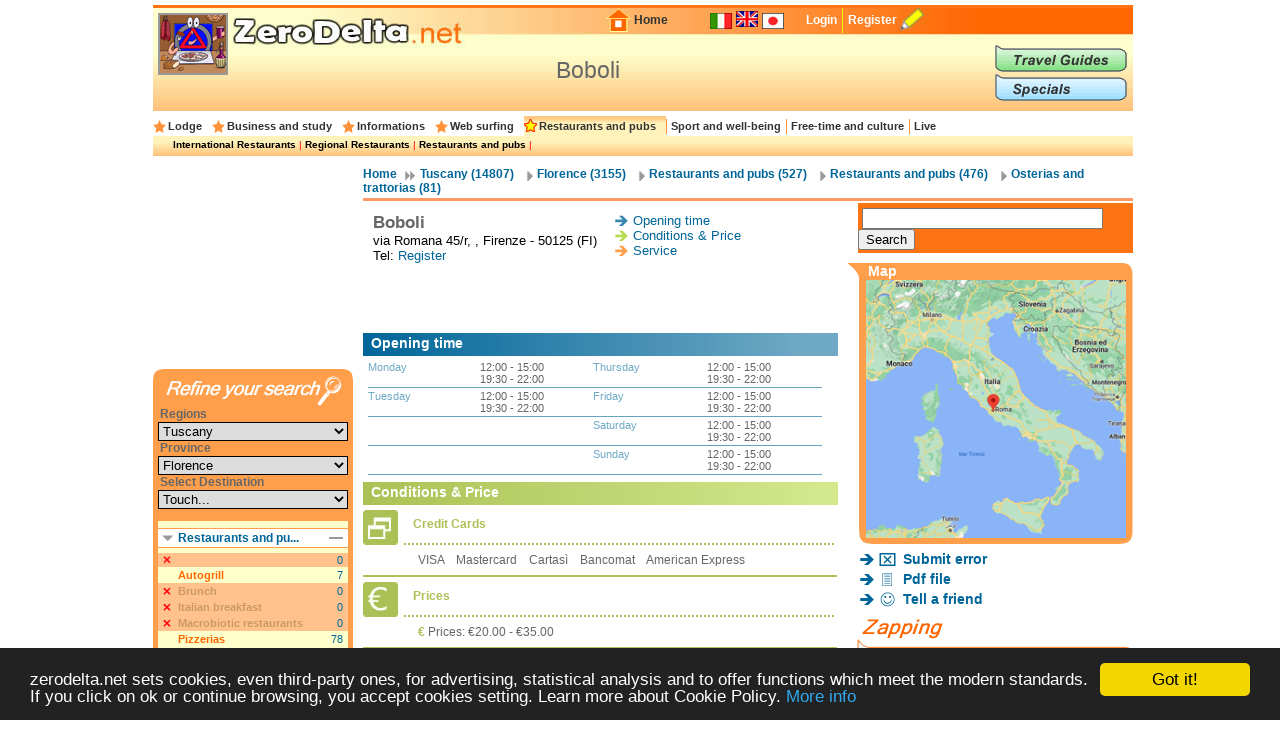

--- FILE ---
content_type: text/html; charset=UTF-8
request_url: https://en.zerodelta.net/taverns_and_restaurants/boboli_firenze.php
body_size: 9099
content:
<!DOCTYPE HTML PUBLIC "-//W3C//DTD HTML 4.01 Transitional//EN" "http://www.w3.org/TR/html4/loose.dtd">
<html>
<head>
<meta http-equiv="Content-Type" content="text/html; charset=utf-8">
<title>Osterias and trattorias Boboli, Firenze (Florence)</title>
<meta name="description" content="Osterias and trattorias Boboli, Firenze (Florence) - ZeroDelta.net: Your Travel Guide to Italy">
<link href="/templates/css/head.css" rel="stylesheet" type="text/css">
<link href="
			/templates/css/corpo_cc.css" rel="stylesheet" type="text/css">
<link href="
			/templates/css/colonna_sx_cc.css" rel="stylesheet" type="text/css">
<link href="
			/templates/css/colonna_dx_cc.css" rel="stylesheet" type="text/css">
<link href="
			/templates/css/foot.css" rel="stylesheet" type="text/css">
<link href="
			/templates/js/thickbox/thickbox.css" rel="stylesheet" type="text/css">
<link href="
			/templates/js/fancybox/jquery.fancybox-1.3.4.css
			" rel="stylesheet" type="text/css">
<script language="javascript" type="text/javascript" src="/templates/js/functions-general.js"></script>
<script language="javascript" type="text/javascript" src="
		 /templates/js/thickbox/thickbox_jquery.js"></script>
<script language="javascript" type="text/javascript" src="
		 /templates/js/thickbox/thickbox.js"></script>
<script language="javascript" type="text/javascript" src="
		 /templates/js/fancybox/jquery.js"></script>
<script language="javascript" type="text/javascript" src="
		 /templates/js/fancybox/jquery.mousewheel-3.0.4.pack.js"></script>
<script language="javascript" type="text/javascript" src="
		 /templates/js/fancybox/jquery.fancybox-1.3.4.pack.js"></script>
<script language="javascript" type="text/javascript" src="
		 /templates/js/fancybox/fancybox-stili.js
		 "></script>
<script type="text/javascript">
    window.cookieconsent_options = {"message":"zerodelta.net sets cookies, even third-party ones, for advertising, statistical analysis and to offer functions which meet the modern standards. If you click on ok or continue browsing, you accept cookies setting. Learn more about Cookie Policy.","link":"http://en.zerodelta.net/pg/privacy.php#cookie","theme":"dark-bottom"};
</script>

<script type="text/javascript" src="/templates/js/cookieconsent.min.js"></script>
<script data-ad-client="ca-pub-3898096169260214" async src="https://pagead2.googlesyndication.com/pagead/js/adsbygoogle.js"></script>      
</head>

<body>
<div align="center">
<div id="container">
  <div id="head">
  	<img src="/templates/images/deltakun/ristoranti_regionali.gif" class="h_deltakun" alt="Deltakun">
  	<form action="/search_result.php" name="form_head" id="form_head" class="form_head" method="get">
  	<table cellpadding="0" cellspacing="0" border="0" align="right"><tr>
    <td><a href="/"><img src="/templates/images/h_home.gif" vspace="0" hspace="2" width="27" height="24" alt="Home" border="0"></a></td>
  	<td class="h_td_home"><a href="/">Home</a></td>
    <td></td>
  	<td class="h_td_forum"></td>
  	<td class="h_td_flag">
    	    	<a href="http://www.zerodelta.net/osterie_e_trattorie/boboli_firenze.php">
		        <img src="/templates/images/flag_it.jpg" alt="Italian
" border="0">
		</a>    </td>
  	<td class="h_td_flag"><img src="/templates/images/flag_en.jpg" alt="English" border="0" style="margin-bottom:4px;"></td>
  	<td class="h_td_flag">
    	    	<a href="http://ja.zerodelta.net/オステリア・トラットリア/boboli_firenze.php">
		        <img src="/templates/images/flag_jp.jpg" alt="Japanese" border="0">
		</a>    </td>
  	<td class="h_td_login" valign="middle">
    	    		<a href="#" onclick="hide_block('head_titlereg_on'),display_block('head_titlereg_off')">Login</a>
    	    </td>
  	<td class="h_td_registrati" valign="middle">
    	        	<a href="http://www.zerodelta.net/sys/registrazione.php?l=en">Register</a>
    	        </td>
    <td><a href="#"><img src="/templates/images/null.gif" vspace="0" hspace="5" width="23" height="22" alt="Register" border="0"></a></td>
  	<td class="h_td_cerca_text"></td>
  	<td class="h_td_cerca"></td>
	</tr></table>
	</form>
  	<table cellpadding="0" cellspacing="0" border="0" align="right" class="table_button_head">
      <tr><td rowspan="3">
      		<div id="head_titlereg_on"><h1>Boboli</h1></div>
      		<div id="head_titlereg_off">
  				<form action="http://www.zerodelta.net/profile.php?l=en" name="form_head_log" id="form_head_log" class="form_head" method="post">
  				<table cellpadding="0" cellspacing="0" border="0" align="right" class="table_fumetto_reg">
 				  <tr>
                    <td class="table_fumetto_reg_td1" align="right">Username</td>
                    <td class="table_fumetto_reg_td2" align="left"><input type="text" value="" name="username" class="input_reg"></td>
                    <td class="table_fumetto_reg_td3" align="left" colspan="2"><a href="http://www.zerodelta.net/profile.php?l=en">Forgot your Password?</a></td>
                  	<td rowspan="2" width="130"></td>
                  </tr>	
 				  <tr>
                    <td class="table_fumetto_reg_td1" align="right">Password</td>
                    <td class="table_fumetto_reg_td2" align="left"><input type="password" value="" name="password" class="input_reg"></td>
                    <td align="left" class="table_fumetto_reg_td4">
                    <img src="/templates/images/login2.gif" onMouseOver="this.src='/templates/images/login_o2.gif'" onMouseOut="this.src='/templates/images/login2.gif'" onClick="document.form_head_log.submit()" alt="Login" vspace="0" hspace="10" height="20" name="submit_login" border="0">
                    </td>
                    <td align="left" class="table_fumetto_reg_td5"><a href="#" onclick="hide_block('head_titlereg_off'),display_block('head_titlereg_on')">Close</a></td>
                  </tr>	
                </table>
                  <input name="redirect" type="hidden" value="@e@taverns_and_restaurants/boboli_firenze.php">
                  <input name="log" type="hidden" value="1">
                  <input type="hidden" name="login" value="Login">
				</form>
            </div>
      	  </td>
          <td colspan="3" valign="bottom">
               <a href="/travel-guides/"><img src="/templates/images/head_sub1.gif" alt="Travel Guides" border="0" onMouseOver="this.src='/templates/images/head_sub1o.gif'" onMouseOut="this.src='/templates/images/head_sub1.gif'"></a>
          </td>
      </tr>
      <tr><td colspan="3" valign="top">
               <a href="/specials/"><img src="/templates/images/head_sub2.gif" alt="Specials" border="0" onMouseOver="this.src='/templates/images/head_sub2o.gif'" onMouseOut="this.src='/templates/images/head_sub2.gif'"></a>
		  </td></tr>
    </table>
  </div>
  <div id="head_menu">
  	<table cellpadding="0" cellspacing="0" border="0" align="center"><tr>
	      <td class="star_cat">
      <a href="/firenze-lodging-and-hotels.php"
       onMouseOver="hide_block('head_cat104'),hide_block('head_cat2'),hide_block('head_cat3'),hide_block('head_cat9'),hide_block('head_cat6'),hide_block('head_cat7'),hide_block('head_cat15'),hide_block('head_cat5'),display_block('head_cat104')">Lodge</a></td>
	      <td class="star_cat">
      <a href="/firenze-studying.php"
       onMouseOver="hide_block('head_cat104'),hide_block('head_cat2'),hide_block('head_cat3'),hide_block('head_cat9'),hide_block('head_cat6'),hide_block('head_cat7'),hide_block('head_cat15'),hide_block('head_cat5'),display_block('head_cat2')">Business and study</a></td>
	      <td class="star_cat">
      <a href="/firenze-working-in-italy.php"
       onMouseOver="hide_block('head_cat104'),hide_block('head_cat2'),hide_block('head_cat3'),hide_block('head_cat9'),hide_block('head_cat6'),hide_block('head_cat7'),hide_block('head_cat15'),hide_block('head_cat5'),display_block('head_cat3')">Informations</a></td>
	      <td class="star_cat">
      <a href="/firenze-web-surfing.php"
       onMouseOver="hide_block('head_cat104'),hide_block('head_cat2'),hide_block('head_cat3'),hide_block('head_cat9'),hide_block('head_cat6'),hide_block('head_cat7'),hide_block('head_cat15'),hide_block('head_cat5'),display_block('head_cat9')">Web surfing</a></td>
	      <td class="star_cat" style="background-image:url(/templates/images/bg_head_preend_star.gif)">
      <a href="/firenze-eat-and-drink.php"
       onMouseOver="hide_block('head_cat104'),hide_block('head_cat2'),hide_block('head_cat3'),hide_block('head_cat9'),hide_block('head_cat6'),hide_block('head_cat7'),hide_block('head_cat15'),hide_block('head_cat5'),display_block('head_cat6')">Restaurants and pubs</a></td>
	      <td class="star_cat2">
      <a href="/firenze-well-being.php"
       onMouseOver="hide_block('head_cat104'),hide_block('head_cat2'),hide_block('head_cat3'),hide_block('head_cat9'),hide_block('head_cat6'),hide_block('head_cat7'),hide_block('head_cat15'),hide_block('head_cat5'),display_block('head_cat7')">Sport and well-being</a></td>
	      <td class="star_cat2">
      <a href="/firenze-entertainments.php"
       onMouseOver="hide_block('head_cat104'),hide_block('head_cat2'),hide_block('head_cat3'),hide_block('head_cat9'),hide_block('head_cat6'),hide_block('head_cat7'),hide_block('head_cat15'),hide_block('head_cat5'),display_block('head_cat15')">Free-time and culture</a></td>
	      <td class="star_cat2">
      <a href="/firenze-living-in-italy.php"
       onMouseOver="hide_block('head_cat104'),hide_block('head_cat2'),hide_block('head_cat3'),hide_block('head_cat9'),hide_block('head_cat6'),hide_block('head_cat7'),hide_block('head_cat15'),hide_block('head_cat5'),display_block('head_cat5')">Live</a></td>
	    </tr></table>
  </div>
  <div id="head_end">
  <div id="head_cat104" style="display:none">    		  <a href="/firenze-agriturismo.php">Agritourism</a> | 
	    		  <a href="/firenze-bed-and-breakfast.php">Bed and Breakfast</a> | 
	    		  <a href="/firenze-campings.php">Campings</a> | 
	    		  <a href="/firenze-touristic_villages.php">Holiday Villages</a> | 
	    		  <a href="/firenze-hotels.php">Hotels</a> | 
	    		  <a href="/firenze-landlord.php">Landlords</a> | 
	    		  <a href="/firenze-refuges.php">Mountain huts</a> | 
	    		  <a href="/firenze-residence.php">Residences</a> | 
	    		  <a href="/firenze-holiday_houses.php">Tourist Houses</a> | 
	    		  <a href="/firenze-youth_hostel.php">Youth hostels</a> | 
	</div><div id="head_cat2" style="display:none">    		  <a href="/firenze-instruments_and_contact.php">Business</a> | 
	    		  <a href="/firenze-books.php">To Study</a> | 
	</div><div id="head_cat3" style="display:none">    		  <a href="/firenze-work_communications.php">Communications</a> | 
	    		  <a href="/firenze-work_formalities.php">Formalities</a> | 
	    		  <a href="/firenze-informations.php">Informations</a> | 
	    		  <a href="/firenze-live_transports.php">Transports</a> | 
	</div><div id="head_cat9" style="display:none">    		  <a href="/firenze-websurfing-cities.php">Communes</a> | 
	    		  <a href="/firenze-institutions.php">Institutions</a> | 
	    		  <a href="/firenze-web_news.php">Web - news</a> | 
	</div><div id="head_cat6">    		  <a href="/firenze-international-cousine.php">International Restaurants</a> | 
	    		  <a href="/firenze-regional-cookery.php">Regional Restaurants</a> | 
	    		  <a href="/firenze-eating_out.php">Restaurants and pubs</a> | 
	</div><div id="head_cat7" style="display:none">    		  <a href="/firenze-sport.php">Sport</a> | 
	    		  <a href="/firenze-health_and_well_being.php">Well-being</a> | 
	</div><div id="head_cat15" style="display:none">    		  <a href="/firenze-adults.php">Adult</a> | 
	    		  <a href="/firenze-art_and_theatre.php">Art</a> | 
	    		  <a href="/firenze-places.php">Fun and Nature</a> | 
	    		  <a href="/firenze-shopping.php">Shopping</a> | 
	</div><div id="head_cat5" style="display:none">    		  <a href="/firenze-emergencies.php">Emergencies</a> | 
	    		  <a href="/firenze-offices.php">Foreign Embassies</a> | 
	    		  <a href="/firenze-eating_at_home.php">Italian food</a> | 
	    		  <a href="/firenze-schools.php">Schools</a> | 
	</div>  </div><div id="corpo_primario">
  <div id="corpo_secondario">
    <div id="bread">
		  <a href="/">Home</a>
     
              <a href="/toscana.php" class="bread1">
			  Tuscany
              (14807)</a>
             
     		  <a href="/firenze.php" class="bread2">
			  Florence
     		  (3155)</a>
             
     		<a href="/firenze-eat-and-drink.php" class="bread2">
			Restaurants and pubs
     		(527)</a>
           
     		<a href="/firenze-eating_out.php" class="bread2">
     		Restaurants and pubs
     		(476)</a>
           
       		<a href="/firenze-taverns_and_restaurants.php" class="bread2">
			Osterias and trattorias
	   		(81)</a>
            </div>
    <div class="separatore2"></div>
        <div id="corpo_testo">
	  
<table cellpadding="0" cellspacing="0" class="scheda_sog_testa">
<tr>
  <td class="scheda_sog_nome">Boboli    </td>
  <td rowspan="3" valign="top"><table cellpadding="0" cellspacing="0" border="0">

      <tr><td><img src="/templates/images/row6.gif" hspace="5" alt="Opening time"></td><td><a href="#orari">Opening time</a>
	</td></tr>
	    <tr><td><img src="/templates/images/row7.gif" hspace="5" alt="Conditions & Price"></td><td><a href="#condizione-prezzi">Conditions & Price</a></td></tr>
    <tr><td><img src="/templates/images/row8.gif" hspace="5" alt="Service"></td><td><a href="#servizi">Service</a></td></tr>
    </table>
  </td>
</tr>
<tr><td class="scheda_sog_info" width="50%">
via 
		  		Romana 
				45/r, , Firenze - 50125 (FI)			                                        </td></tr>
<tr><td> Tel:
						<a href="http://en.zerodelta.net/sys/registrazione.php">Register</a></td></tr>
</table>

<div class="google468x60">
<script async src="https://pagead2.googlesyndication.com/pagead/js/adsbygoogle.js"></script>
<!-- 468x60 bianco -->
<ins class="adsbygoogle"
     style="display:inline-block;width:468px;height:60px"
     data-ad-client="ca-pub-3898096169260214"
     data-ad-slot="4518190686"></ins>
<script>
     (adsbygoogle = window.adsbygoogle || []).push({});
</script></div>


  <div class="scheda_sog_titolo_b"><a name="periodi"></a>Opening time</div>
  <table cellpadding="0" cellspacing="0" border="0" width="95%"><tr><td width="50%" valign="top" align="right">
  <table cellpadding='0' cellspacing='0' border='0' width='98%'><tr>
		  		<td width='25%' valign='top' class='scheda_periodo_tit'>Monday</td>
		  		<td width='25%' valign='top' class='scheda_periodo_txt'>12:00 - 15:00<br>19:30 - 22:00&nbsp;</td>
				</tr><tr><td colspan='2'><div class='separatore_blu'></div></td></tr><tr>
		  		<td width='25%' valign='top' class='scheda_periodo_tit'>Tuesday</td>
		  		<td width='25%' valign='top' class='scheda_periodo_txt'>12:00 - 15:00<br>19:30 - 22:00&nbsp;</td>
				</tr><tr><td colspan='2'><div class='separatore_blu'></div></td></tr><tr><td colspan='2' class='scheda_periodo_txt'>&nbsp;<br>&nbsp;</td></tr><tr><td colspan='2'><div class='separatore_blu'></div></td></tr><tr><td colspan='2' class='scheda_periodo_txt'>&nbsp;<br>&nbsp;</td></tr><tr><td colspan='2'><div class='separatore_blu'></div></td></tr></table>  </td><td width="50%">      
  <table cellpadding='0' cellspacing='0' border='0' width='100%'><tr>
		  		<td width='25%' valign='top' class='scheda_periodo_tit'>Thursday</td>
		  		<td width='25%' valign='top' class='scheda_periodo_txt'>12:00 - 15:00<br>19:30 - 22:00&nbsp;</td>
				</tr><tr><td colspan='2'><div class='separatore_blu'></div></td></tr><tr>
		  		<td width='25%' valign='top' class='scheda_periodo_tit'>Friday</td>
		  		<td width='25%' valign='top' class='scheda_periodo_txt'>12:00 - 15:00<br>19:30 - 22:00&nbsp;</td>
				</tr><tr><td colspan='2'><div class='separatore_blu'></div></td></tr><tr>
		  		<td width='25%' valign='top' class='scheda_periodo_tit'>Saturday</td>
		  		<td width='25%' valign='top' class='scheda_periodo_txt'>12:00 - 15:00<br>19:30 - 22:00&nbsp;</td>
				</tr><tr><td colspan='2'><div class='separatore_blu'></div></td></tr><tr>
		  		<td width='25%' valign='top' class='scheda_periodo_tit'>Sunday</td>
		  		<td width='25%' valign='top' class='scheda_periodo_txt'>12:00 - 15:00<br>19:30 - 22:00&nbsp;</td>
				</tr><tr><td colspan='2'><div class='separatore_blu'></div></td></tr></table>  </td></tr></table>



<div class="scheda_sog_titolo_v"><a name="condizione-prezzi"></a>Conditions & Price</div>

  <table cellpadding="0" cellspacing="0" border="0" width="98%" class="scheda_v">
  <tr><td><img src="/templates/images/scheico_carte.jpg" style="float:left" alt="Credit Cards">
  			<div class="scheda_v_tit">Credit Cards  			<div class="scheda_v_sepdott"></div></div>
            </td></tr>
  <tr><td><div class="scheda_v_txt">
			<table cellpadding="0" cellspacing="0" border="0" width="100%">
              <tr>
                <td>VISA&nbsp;&nbsp;&nbsp;                Mastercard&nbsp;&nbsp;&nbsp;                                Cartasì&nbsp;&nbsp;&nbsp;                                Bancomat&nbsp;&nbsp;&nbsp;                American Express&nbsp;&nbsp;&nbsp;</td>
			  </tr>	
            </table>
  </div></td></tr>
  </table>


  <table cellpadding="0" cellspacing="0" border="0" width="98%" class="scheda_v">
  <tr><td><img src="/templates/images/scheico_prezzi.jpg" style="float:left" alt="Prices">
  			<div class="scheda_v_tit">Prices  			<div class="scheda_v_sepdott"></div></div>
            </td></tr>
  <tr><td><div class="scheda_v_txt">
  	<font class='euro'>€</font> Prices: €20.00 - €35.00<br>  </div></td></tr>
  </table>

<div class="scheda_sog_titolo_a"><a name="servizi"></a>Service</div>
  <table cellpadding="0" cellspacing="0" border="0" width="98%" class="scheda_a">
  <tr><td><img src="/templates/images/scheico_ambiente.jpg" style="float:left" alt="Environment">
  			<div class="scheda_a_tit">Environment  			<div class="scheda_a_sepdott"></div></div>
            </td></tr>
  <tr><td><div class="scheda_a_txt">
									Air conditioner&nbsp;&nbsp;&nbsp;&nbsp;																											  </div></td></tr>
  </table>

  <table cellpadding="0" cellspacing="0" border="0" width="98%" class="scheda_a">
  <tr><td><img src="/templates/images/scheico_ristorazione.jpg" style="float:left" alt="Restaurants & Cafe">
  			<div class="scheda_a_tit">Restaurants & Cafe  			<div class="scheda_a_sepdott"></div></div>
            </td></tr>
  <tr><td><div class="scheda_a_txt">
						<strong>Local dish?</strong>&nbsp;&nbsp;&nbsp;&nbsp;			<strong>Wines</strong>&nbsp;&nbsp;&nbsp;&nbsp;									  </div></td></tr>
  </table>

  <table cellpadding="0" cellspacing="0" border="0" width="98%" class="scheda_a">
  <tr><td><img src="/templates/images/scheico_disabili.jpg" style="float:left" alt="For disabled people">
  			<div class="scheda_a_tit">For disabled people  			<div class="scheda_a_sepdott"></div></div>
            </td></tr>
  <tr><td><div class="scheda_a_txt">
			<strong>accessible</strong>
  </div></td></tr>
  </table>




<div align="center">
</div>
<table align="left" cellpadding="0" cellspacing="0">
<tr><td><img src="/templates/images/row18.gif" hspace="5" alt="Go back
"></td><td class="torna_ind_sog"><a href="/firenze-taverns_and_restaurants.php"><font>Osterias and trattorias Florence</font></a></td></tr></table><br>


  <div class="scheda_sog_titolo_a">Nearby ... </div>
<div class="separatore1"></div>


<table cellpadding="0" cellspacing="0" class="lista_soggetti">
<tr>
  <td class="lista_soggetti_nome"><a href="/taverns_and_restaurants/osteria-n-1_firenze.php"><strong>Numero 1</strong></a>
  	    
  <td rowspan="2" align="right" nowrap="nowrap">
    </td>
</tr>
<tr><td class="lista_soggetti_indirizzo">via del Moro 
													   	18/20, Firenze (FI)</td></tr>
</table>
<div class="separatore1"></div>
<div align="center">
	
<script async src="https://pagead2.googlesyndication.com/pagead/js/adsbygoogle.js"></script>
<!-- 336x280 def -->
<ins class="adsbygoogle"
     style="display:inline-block;width:336px;height:280px"
     data-ad-client="ca-pub-3898096169260214"
     data-ad-slot="2611769887"></ins>
<script>
     (adsbygoogle = window.adsbygoogle || []).push({});
</script>
</div>
<div class="separatore1"></div>

<table cellpadding="0" cellspacing="0" class="lista_soggetti">
<tr>
  <td class="lista_soggetti_nome"><a href="/taverns_and_restaurants/ostaria-dei-cento-poveri_firenze.php"><strong>Ostaria dei Cento Poveri</strong></a>
  	    
  <td rowspan="2" align="right" nowrap="nowrap">
    </td>
</tr>
<tr><td class="lista_soggetti_indirizzo">via Palazzuolo 
													   	31/r, Firenze (FI)</td></tr>
</table>
<div class="separatore1"></div>


<table cellpadding="0" cellspacing="0" class="lista_soggetti">
<tr>
  <td class="lista_soggetti_nome"><a href="/taverns_and_restaurants/palle-doro_firenze.php"><strong>Palle d'Oro</strong></a>
  	    
  <td rowspan="2" align="right" nowrap="nowrap">
    </td>
</tr>
<tr><td class="lista_soggetti_indirizzo">via Sant'Antonino 
													   	43/45/r, Firenze (FI)</td></tr>
</table>
<div class="separatore1"></div>


<table cellpadding="0" cellspacing="0" class="lista_soggetti">
<tr>
  <td class="lista_soggetti_nome"><a href="/taverns_and_restaurants/pallottino_firenze.php"><strong>Pallottino</strong></a>
  	    
  <td rowspan="2" align="right" nowrap="nowrap">
    </td>
</tr>
<tr><td class="lista_soggetti_indirizzo">Via Isola delle Stinche 
													   	1/r, Firenze (FI)</td></tr>
</table>
<div class="separatore1"></div>


<table cellpadding="0" cellspacing="0" class="lista_soggetti">
<tr>
  <td class="lista_soggetti_nome"><a href="/taverns_and_restaurants/portaromana_firenze.php"><strong>Portaromana</strong></a>
  	    
  <td rowspan="2" align="right" nowrap="nowrap">
    </td>
</tr>
<tr><td class="lista_soggetti_indirizzo">via Senese 
													   	23/r, Firenze (FI)</td></tr>
</table>
<div class="separatore1"></div>
	
    
    
    </div>  	
    <div id="colonna_dx">
        <div class="box_dxh_bordo_testa"></div>
        <div class="box_dx_search_google" style="padding-bottom:3px;">
        
        <form action="https://en.zerodelta.net/search_result_g.php" id="cse-search-box">
          <div>
            <input type="hidden" name="cx" value="partner-pub-6478658995217206:6098930970" />
            <input type="hidden" name="cof" value="FORID:10" />
            <input type="hidden" name="ie" value="UTF-8" />
            &nbsp;<input type="text" name="q" size="28" />
            <input type="submit" name="sa" value="Search" />
          </div>
        </form>
        
        <script type="text/javascript" src="http://www.google.it/coop/cse/brand?form=cse-search-box&amp;lang=en"></script>
        </div>
	  <div class="box_dx_separa_mappa"></div>
<div class="box_dx_mappa">
  <h2>Map</h2>
  
    
  
  <div id="visual_map">
  <a rel="nofollow" href="/sys/mappa_google3.php?id=20283&amp;tab=ristoranti&amp;keepThis=true&amp;TB_iframe=true&amp;height=400&amp;width=600" class="thickbox" title="Map">
      <img src="/immagini/maps-gg.png" width="260" height="258" alt="Map"> 
      </a>
      
      
      
      
      
    </div>
</div>
<div class="box_dx_bottonisoggetto">
<ul>
    <li><img src="/templates/images/sog_errori.gif" alt="Submit error">
  		<h3><a rel="nofollow" href="/sys/segnalazione-errori.php?sog=20283&amp;voc=127&amp;pag=/taverns_and_restaurants/boboli_firenze.php&amp;keepThis=true&amp;TB_iframe=true&amp;height=400&amp;width=600" class="thickbox" title="Submit error Boboli">Submit error</a></h3><div class="clear_float"></div></li>
  <li><img src="/templates/images/sog_pdf.gif" alt="Pdf file"><h3><a rel="nofollow" href="/ristoranti-pdf.php?id_sog=20283" target="_blank">Pdf file</a></h3><div class="clear_float"></div></li>
  <li><img src="/templates/images/sog_amico.gif" alt="Tell a friend ">
  		<h3><a rel="nofollow" href="/sys/segnalazione-amico.php?pag=/taverns_and_restaurants/boboli_firenze.php&amp;keepThis=true&amp;TB_iframe=true&amp;height=400&amp;width=600" class="thickbox" title="Tell a friend  Boboli">Tell a friend </a></h3><div class="clear_float"></div></li>
</ul>
</div>
<div id="box_dx_zapping_title"><img src="/templates/images/zapping.gif" alt="Zapping" /></div>
  <div class="box_dx_zapping_spe_up">
  	<div class="box_dx_text_contenitore">
 		<img src="http://www.zerodelta.net/immagini_nodb/60_x_60/1723037337.jpg" alt="Edvard Munch The Scream 1895" class="img60x60" width="60" height="60">
    <font class="box_dx_title1"><a href="/specials/munch-the-scream-within/">Munch: The Scream Within</a></font><br>
    <font class="box_dx_text1">One of the year’s most eagerly awaited exhibitions to open its doors on 14 September 2024: Edvard Munch is back in Milan with a major retrospective after a 40-year absence.</font>
	</div>
  </div>
  <div class="box_dx_zapping_spe_dw"></div>
  <div class="box_dx_zapping_spe_up">
  	<div class="box_dx_text_contenitore">
 		<img src="http://www.zerodelta.net/immagini_nodb/60_x_60/Paseig.jpg" alt="Porto della Maremma" class="img60x60" width="60" height="60">
    <font class="box_dx_title1"><a href="/specials/si-inaugura-il-porto-della-maremma/">It is inaugurated the Port of the Maremma</a></font><br>
    <font class="box_dx_text1">Two days at the sign of the nautical, of the sport, of the fashion, of the culture and of the photo. These are the principal ingredients that characterize the inauguration of the Port of the Maremma in program for saturday 21 and sunday 22 of may at Marina of Grosseto.</font>
	</div>
  </div>
  <div class="box_dx_zapping_spe_dw"></div>
  <div class="box_dx_zapping_gui_up">
  	<div class="box_dx_text_contenitore">
 		<img src="http://www.zerodelta.net/immagini_nodb/60_x_60/firenze009.jpg" alt="Palazzo Vecchio - Le immagini sono di proprietà dell\'Agenzia per il turismo di Firenze" class="img60x60" width="60" height="60">
    <font class="box_dx_title1"><a href="/travel-guides/guida-alla-citta-di-firenze/">Florence Travel Guide</a></font><br>
    <font class="box_dx_text1">"Cradle" of the Renaissance, today Florence is stage obliged fot the touriest that come in Italy from every part of the world to admire artistics masterpieces and to immerse themselves in a sole atmosphere. Nicknamed from Dante "noble town", it's considered one of the most attractive italian town.</font>
	</div>
  </div>
  <div class="box_dx_zapping_gui_dw"></div>
  <div class="box_dx_zapping_gui_up">
  	<div class="box_dx_text_contenitore">
 		<img src="http://www.zerodelta.net/immagini_nodb/60_x_60/Porto5.jpg" alt="Porto della Maremma" class="img60x60" width="60" height="60">
    <font class="box_dx_title1"><a href="/travel-guides/maremma-grosseto-castiglione-scansano/">Maremma: Grosseto, Scansano and Castiglione</a></font><br>
    <font class="box_dx_text1">Scansano, Grosseto, Castiglione della Pescaia: a fresco of hills, planted fields, towns and citadels, sea and beaches, becoming a glowing mosaic embellished by timeless architecture.</font>
	</div>
  </div>
  <div class="box_dx_zapping_gui_dw"></div>
	
		</div>  	
  </div>
  <div id="colonna_sx">
	  	  <script async src="https://pagead2.googlesyndication.com/pagead/js/adsbygoogle.js"></script>
<!-- 200x200 -->
<ins class="adsbygoogle"
     style="display:inline-block;width:200px;height:200px"
     data-ad-client="ca-pub-3898096169260214"
     data-ad-slot="4880923561"></ins>
<script>
     (adsbygoogle = window.adsbygoogle || []).push({});
</script><div class="box_sx_chiudi2"></div><form action="?" method="post" name="form_cerca_alloggio" id="form_cerca_alloggio">
<input type="hidden" value="" name="mem_sel_cerca_alloggio" id="mem_sel_cerca_alloggio" />
<div id="box_sx_cerca_up">&nbsp;</div>
<div id="box_sx_cerca_md">
    <h3>Regions</h3>
    <select name="Regioni" id="Regioni" onChange="MM_jumpMenu('parent',this,0)" class="box_sx_ricercaalloggio_select">
	<option value="/eat-and-drink-taverns_and_restaurants.php">All</option>
	            <option value="/abruzzo-taverns_and_restaurants.php" >Abruzzo</option>
                <option value="/valle_aosta-taverns_and_restaurants.php" >Aosta Valley</option>
                <option value="/puglia-taverns_and_restaurants.php" >Apulia</option>
                <option value="/basilicata-taverns_and_restaurants.php" >Basilicata</option>
                <option value="/calabria-taverns_and_restaurants.php" >Calabria</option>
                <option value="/campania-taverns_and_restaurants.php" >Campania</option>
                <option value="/emilia_romagna-taverns_and_restaurants.php" >Emilia Romagna</option>
                <option value="/friuli-taverns_and_restaurants.php" >Friuli Venezia Giulia</option>
                <option value="/lazio-taverns_and_restaurants.php" >Latium</option>
                <option value="/liguria-taverns_and_restaurants.php" >Liguria</option>
                <option value="/lombardia-taverns_and_restaurants.php" >Lombardy</option>
                <option value="/marche-taverns_and_restaurants.php" >Marche</option>
                <option value="/molise-taverns_and_restaurants.php" >Molise</option>
                <option value="/piemonte-taverns_and_restaurants.php" >Piedmont</option>
                <option value="/sardegna-taverns_and_restaurants.php" >Sardinia</option>
                <option value="/sicilia-taverns_and_restaurants.php" >Sicily</option>
                <option value="/trentino-taverns_and_restaurants.php" >Trentino-South Tyrol</option>
                <option value="/toscana-taverns_and_restaurants.php" selected="selected">Tuscany</option>
                <option value="/umbria-taverns_and_restaurants.php" >Umbria</option>
                <option value="/veneto-taverns_and_restaurants.php" >Veneto</option>
       
  </select>
  <h3>Province</h3>
    <select name="Province" id="Province" onChange="MM_jumpMenu('parent',this,0)" class="box_sx_ricercaalloggio_select">
	<option value="/toscana-eat-and-drink.php">All</option>
	            <option value="/arezzo-taverns_and_restaurants.php" >Arezzo</option>
                <option value="/firenze-taverns_and_restaurants.php" selected="selected">Florence</option>
                <option value="/grosseto-taverns_and_restaurants.php" >Grosseto</option>
                <option value="/livorno-taverns_and_restaurants.php" >Livorno</option>
                <option value="/lucca-taverns_and_restaurants.php" >Lucca</option>
                <option value="/massa_carrara-taverns_and_restaurants.php" >Massa Carrara</option>
                <option value="/pisa-taverns_and_restaurants.php" >Pisa</option>
                <option value="/pistoia-taverns_and_restaurants.php" >Pistoia</option>
                <option value="/prato-taverns_and_restaurants.php" >Prato</option>
                <option value="/siena-taverns_and_restaurants.php" >Siena</option>
       
  </select>

  <h3>Select Destination</h3>
  <select name="" class="box_sx_ricercaalloggio_select" onchange="lancia_ricerca_alloggio('?',this[this.selectedIndex].value)">
	            <option value="">Touch...</option>
		              <option value="comune=Bagno a Ripoli|">Bagno a Ripoli</option>
		              <option value="comune=Barberino Val d'Elsa|">Barberino Val d'Elsa</option>
		              <option value="comune=Empoli|">Empoli</option>
		              <option value="comune=Firenze|">Firenze</option>
		              <option value="comune=Greve in Chianti|">Greve in Chianti</option>
		              <option value="comune=Montaione|">Montaione</option>
		              <option value="comune=Montefiridolfi|">Montefiridolfi</option>
		              <option value="comune=Tavernelle Val di Pesa|">Tavernelle Val di Pesa</option>
		    </select>
  <div id="box_sx_cerca_md2">
        
    <div class="box_sx_ra_on" id="box_sx_ratipoalloggioon">
     <h3>Restaurants and pu...</h3>
     <a name="ratipoalloggio" href="#ratipoalloggio" onclick="hide_block('box_sx_ratipoalloggioon'),hide_block('box_sx_ratipoalloggiocontenuto'),display_block('box_sx_ratipoalloggiocontenuto_off'),display_block('box_sx_ratipoalloggiooff')">
 		<img src="/templates/images/meno2.gif" alt="Close" class="titolo_on_img2">
     </a>
    </div>
    <div class="box_sx_ra_off" id="box_sx_ratipoalloggiooff">
     <h3>Restaurants and pubs</h3>
     <a name="ratipoalloggio" href="#ratipoalloggio" onclick="hide_block('box_sx_ratipoalloggiooff'),hide_block('box_sx_ratipoalloggiocontenuto_off'),display_block('box_sx_ratipoalloggiocontenuto'),display_block('box_sx_ratipoalloggioon')">
 		<img src="/templates/images/piu2.gif" alt="Close" class="titolo_on_img2">
     </a>
    </div>
    
    <div class="box_sx_ra_contenuto" id="box_sx_ratipoalloggiocontenuto">
          <table cellpadding="0" cellspacing="0" border="0" class="box_sx_ra_table">
            		<tr><td class="box_sx_ra_disabled1" colspan="2"></td><td class="box_sx_ra_disabled2" align="right">0</td></tr>
                  <tr><td width="20"><div id="box_rax242"></div></td>
            	<td class="box_sx_ra_possibile1"><a href="/firenze-autogrill.php" onmouseover="raxsel('242')" onmouseout="raxnsel('242')">Autogrill</a></td>
                <td class="box_sx_ra_possibile2" align="right">7</td>
            </tr>
		        		<tr><td class="box_sx_ra_disabled1" colspan="2">Brunch</td><td class="box_sx_ra_disabled2" align="right">0</td></tr>
            		<tr><td class="box_sx_ra_disabled1" colspan="2">Italian breakfast</td><td class="box_sx_ra_disabled2" align="right">0</td></tr>
            		<tr><td class="box_sx_ra_disabled1" colspan="2">Macrobiotic restaurants</td><td class="box_sx_ra_disabled2" align="right">0</td></tr>
                  <tr><td width="20"><div id="box_rax128"></div></td>
            	<td class="box_sx_ra_possibile1"><a href="/firenze-pizza_shops.php" onmouseover="raxsel('128')" onmouseout="raxnsel('128')">Pizzerias</a></td>
                <td class="box_sx_ra_possibile2" align="right">78</td>
            </tr>
		              <tr><td width="20"><div id="box_rax129"></div></td>
            	<td class="box_sx_ra_possibile1"><a href="/firenze-pubs_beer_houses.php" onmouseover="raxsel('129')" onmouseout="raxnsel('129')">Pubs</a></td>
                <td class="box_sx_ra_possibile2" align="right">37</td>
            </tr>
		              <tr><td width="20"><div id="box_rax23"></div></td>
            	<td class="box_sx_ra_possibile1"><a href="/firenze-restaurants.php" onmouseover="raxsel('23')" onmouseout="raxnsel('23')">Restaurants</a></td>
                <td class="box_sx_ra_possibile2" align="right">238</td>
            </tr>
		              <tr><td width="20" bgcolor="#FF3300"><div id="box_ras127"><img src="/templates/images/x2.gif" alt="sel"></div></td>
            	<td class="box_sx_ra_select1" valign="middle">
                	<a href="/firenze-eating_out.php" onmouseover="rassel('127')" onmouseout="rasnsel('127')">Osterias and trattorias</a></td>
                <td class="box_sx_ra_select2" align="right">Active</td>
            </tr>
		              <tr><td width="20"><div id="box_rax93"></div></td>
            	<td class="box_sx_ra_possibile1"><a href="/firenze-vegeterian_restaurants.php" onmouseover="raxsel('93')" onmouseout="raxnsel('93')">Vegeterian restaurants</a></td>
                <td class="box_sx_ra_possibile2" align="right">5</td>
            </tr>
		              <tr><td width="20"><div id="box_rax92"></div></td>
            	<td class="box_sx_ra_possibile1"><a href="/firenze-wine_bar.php" onmouseover="raxsel('92')" onmouseout="raxnsel('92')">Wine-bar</a></td>
                <td class="box_sx_ra_possibile2" align="right">30</td>
            </tr>
		    
      </table>
        </div>
    <div class="box_sx_ra_contenuto_off" id="box_sx_ratipoalloggiocontenuto_off">
      explanation　of accommodation type...    </div>

	  </div>
</div>
<div id="box_sx_cerca_dw">
<img src="/templates/images/reset_cerca.gif" onMouseOver="this.src='/templates/images/reset_cerca_o.gif'" onMouseOut="this.src='/templates/images/reset_cerca.gif'" onClick="lancia_ricerca_alloggio('/firenze-eating_out.php','')" alt="Reset" hspace="3" name="submit_ricerca" id="submit_ricerca" border="0" class="box_sx_ra_sub">
</div>
</form><div class="box_sx_testa">
 <div class="box_sx_titolo_link_in">&nbsp;</div>
   <div class="box_sx_titolo_on" id="box_sx_linkinterni_on">
     <a href="#" onclick="hide_block('box_sx_linkinterni_on'),hide_block('box_sx_linkinterni_contenuto'),display_block('box_sx_linkinterni_contenuto_off'),display_block('box_sx_linkinterni_off')">
 		<img src="/templates/images/meno.gif" alt="Chiudi" class="titolo_on_img">
     </a>
   </div>
   <div class="box_sx_titolo_off" id="box_sx_linkinterni_off">
     <a href="#" onclick="hide_block('box_sx_linkinterni_off'),hide_block('box_sx_linkinterni_contenuto_off'),display_block('box_sx_linkinterni_contenuto'),display_block('box_sx_linkinterni_on')">
 		<img src="/templates/images/piu.gif" alt="Apri" class="titolo_off_img">
     </a>
   </div>
</div>
<div class="box_sx_contenuto" id="box_sx_linkinterni_contenuto">
<table cellpadding="0" cellspacing="2" border="0" class="t_link_interni">
  <tr><td class="t_link_img"></td><td><a href="http://en.zerodelta.net/firenze-pizza_shops.php">Florence Pizzerias</a></td></tr>
  <tr><td class="t_link_img"></td><td><a href="http://en.zerodelta.net/firenze-restaurants.php">Restaurants in Florence</a></td></tr>
  <tr><td class="t_link_img"></td><td><a href="http://en.zerodelta.net/arezzo-pizza_shops.php">Arezzo Pizzerias</a></td></tr>
  <tr><td class="t_link_img"></td><td><a href="http://en.zerodelta.net/grosseto-pizza_shops.php">Grosseto Pizzerias</a></td></tr>
  <tr><td class="t_link_img"></td><td><a href="http://en.zerodelta.net/livorno-pizza_shops.php">Livorno Pizzerias</a></td></tr>
  <tr><td class="t_link_img"></td><td><a href="http://en.zerodelta.net/lucca-pizza_shops.php">Lucca Pizzerias</a></td></tr>
  <tr><td class="t_link_img"></td><td><a href="http://en.zerodelta.net/massa_carrara-pizza_shops.php">Massa Carrara Pizzerias</a></td></tr>
  <tr><td class="t_link_img"></td><td><a href="http://en.zerodelta.net/pisa-pizza_shops.php">Pisa Pizzerias</a></td></tr>
  <tr><td class="t_link_img"></td><td><a href="http://en.zerodelta.net/pistoia-pizza_shops.php">Pistoia Pizzerias</a></td></tr>
  <tr><td class="t_link_img"></td><td><a href="http://en.zerodelta.net/prato-pizza_shops.php">Prato Pizzerias</a></td></tr>
	
</table>
</div>
<div class="box_sx_contenuto_off2" id="box_sx_linkinterni_contenuto_off">
  </div>
<div class="box_sx_separa"></div>
<div class="box_sx_testa">
 <div class="box_sx_titolo_link_es">&nbsp;</div>
   <div class="box_sx_titolo_on" id="box_sx_linkesterni_on">
     <a href="#" onclick="hide_block('box_sx_linkesterni_on'),hide_block('box_sx_linkesterni_contenuto'),display_block('box_sx_linkesterni_contenuto_off'),display_block('box_sx_linkesterni_off')">
 		<img src="/templates/images/meno.gif" alt="Chiudi" class="titolo_on_img">
     </a>
   </div>
   <div class="box_sx_titolo_off" id="box_sx_linkesterni_off">
     <a href="#" onclick="hide_block('box_sx_linkesterni_off'),hide_block('box_sx_linkesterni_contenuto_off'),display_block('box_sx_linkesterni_contenuto'),display_block('box_sx_linkesterni_on')">
 		<img src="/templates/images/piu.gif" alt="Apri" class="titolo_off_img">
     </a>
   </div>
</div>
<div class="box_sx_contenuto" id="box_sx_linkesterni_contenuto">
<table cellpadding="0" cellspacing="2" border="0" class="t_link_esterni">
  <tr><td class="t_link_img"></td><td><a href="http://www.firenzeturismo.it/en/">APT Florence</a></td></tr>
  <tr><td class="t_link_img"></td><td><a href="http://www.provincia.firenze.it">Province of Florence</a></td></tr>
  <tr><td class="t_link_img"></td><td><a href="http://www.empolicalcio.it">Empoli F.C.</a></td></tr>
  <tr><td class="t_link_img"></td><td><a href="http://www.acffiorentina.it">ACF Fiorentina</a></td></tr>
  <tr><td class="t_link_img"></td><td><a href="http://www.regione.toscana.it">Tuscany Region</a></td></tr>
  <tr><td class="t_link_img"></td><td><a href="http://www.turismo.intoscana.it/">Tourism in Tuscany</a></td></tr>
  <tr><td class="t_link_img"></td><td><a href="http://www.intoscana.it">InToscana</a></td></tr>
  <tr><td class="t_link_img"></td><td><a href="http://www.parco-maremma.it/index.php/en">Parco della Maremma</a></td></tr>
  <tr><td class="t_link_img"></td><td><a href="http://www.apt.arezzo.it/default.asp?var=0&lang=eng">APT Arezzo</a></td></tr>
	
</table>
</div>
<div class="box_sx_contenuto_off2" id="box_sx_linkesterni_contenuto_off">
  </div>
<div class="box_sx_separa"></div>
<div class="box_sx_chiudi"></div>	    </div>
  <div class="clear_float"></div>
</div>
  <div id="foot" align="center">
    <table cellpadding="0" cellspacing="0" border="0" class="table_foot_struttura2"><tr><td>Info</td><td>In depth</td><td>Travel Guides</td><td>Travel Hints</td></tr><tr><td valign="top"><table cellpadding="0" cellspacing="0" border="0" bgcolor="#FFFFFF" width="100%" class="table_foot_link"><tr><td><a href="http://en.zerodelta.net/about-us/">About</td></tr><tr><td><a href="/pg/privacy.php">Privacy</td></tr><tr><td><a href="http://en.zerodelta.net/faq/">F.A.Q.</td></tr><tr><td><a href="http://en.zerodelta.net/contact-us/">Contact us</td></tr><tr><td><a href="http://en.zerodelta.net/submit/">Submit a new POI</td></tr></table></td><td valign="top"><table cellpadding="0" cellspacing="0" border="0" bgcolor="#FFFFFF" width="100%" class="table_foot_link"><tr><td><a href="http://en.zerodelta.net/specials/il-meglio-della-gastronomia-italiana/
">The best of italian gastronomy</td></tr><tr><td><a href="http://en.zerodelta.net/specials/i-musei-ditalia/">Museums of Italy</td></tr><tr><td><a href="http://en.zerodelta.net/specials/agriturismo-in-lombardia/">Agritourism in Lombardy</td></tr><tr><td><a href="http://en.zerodelta.net/specials/pittura-scultura-fotografia-/">Painting, sculpture, photography...</td></tr><tr><td><a href="http://en.zerodelta.net/specials/natura-e-vacanze/">Holidays and nature</td></tr><tr><td><a href="http://en.zerodelta.net/specials/festeggiamo-lestate-nei-parchi/">Celebrate the summer in the parks</td></tr><tr><td><a href="http://en.zerodelta.net/specials/la-riviera-romagnola/">The Emilia Romagna Riviera</td></tr></table></td><td valign="top"><table cellpadding="0" cellspacing="0" border="0" bgcolor="#FFFFFF" width="100%" class="table_foot_link"><tr><td><a href="http://en.zerodelta.net/travel-guides/lake-tourist-district-travel-guide/">Lake's District Guide</td></tr><tr><td><a href="http://en.zerodelta.net/travel-guides/guida-alla-citta-di-fontanellato/">Fontanellato Travel Guide</td></tr><tr><td><a href="http://en.zerodelta.net/travel-guides/guida-alla-citta-di-brescia/">Brescia Travel Guide</td></tr><tr><td><a href="http://en.zerodelta.net/travel-guides/guida-allisola-delba/">Elba: Travel Guide for the island</td></tr><tr><td><a href="http://en.zerodelta.net/travel-guides/guida-alla-citta-di-firenze/">Florence Travel Guide</td></tr><tr><td><a href="http://en.zerodelta.net/travel-guides/guida-alla-citta-di-argenta/">Argenta Travel Guide</td></tr><tr><td><a href="http://en.zerodelta.net/travel-guides/guida-alla-provincia-di-pesaro-urbino/">Pesaro-Urbino Travel Guide</td></tr><tr><td><a href="http://en.zerodelta.net/travel-guides/il-cammino-di-francesco/">The Saint Francis Walk</td></tr><tr><td><a href="http://en.zerodelta.net/travel-guides/bolzano-travel-guide/">Bolzano Travel Guide</td></tr><tr><td><a href="http://en.zerodelta.net/travel-guides/messina-e-dintorni/">Messina and its suburbs</td></tr><tr><td><a href="http://en.zerodelta.net/travel-guides/guida-alla-citta-di-padova/">Padua travel guide</td></tr></table></td><td valign="top"><table cellpadding="0" cellspacing="0" border="0" bgcolor="#FFFFFF" width="100%" class="table_foot_link"><tr><td><a href="http://en.zerodelta.net/entertainments-outlet_and_shop_firm.php">Outlets and factory stores</td></tr><tr><td><a href="http://en.zerodelta.net/entertainments-museums.php">Museums</td></tr><tr><td><a href="http://en.zerodelta.net/entertainments-art_galleries.php">Art galleries</td></tr><tr><td><a href="http://en.zerodelta.net/entertainments-amusement_parks.php">Amusement parks</td></tr><tr><td><a href="http://en.zerodelta.net/entertainments-entertainments_didactic_farms.php">Didactic Farms</td></tr><tr><td><a href="http://en.zerodelta.net/entertainments-natural_parks_and_botanic_gardens.php">Natural Parks and botanic gardens</td></tr><tr><td><a href="http://en.zerodelta.net/well-being-thermal_bath_spa.php">Information about SPA in Italy</td></tr></table></td></tr></table>     <div id="separafoot"></div>
     </div>
  <div id="foot_end">
	Copyright © 2004-2026 Supero Ltd, Malta MT 2105-2906 All rights reserved.
    <p>&nbsp;</p>
  </div>


</div>
<!-- Matomo -->
<script>
  var _paq = window._paq = window._paq || [];
  /* tracker methods like "setCustomDimension" should be called before "trackPageView" */
  _paq.push(['trackPageView']);
  _paq.push(['enableLinkTracking']);
  (function() {
    var u="https://analytics.memoka.cloud/";
	_paq.push(['disableCookies']);
    _paq.push(['setTrackerUrl', u+'matomo.php']);
    _paq.push(['setSiteId', '174']);
    var d=document, g=d.createElement('script'), s=d.getElementsByTagName('script')[0];
    g.async=true; g.src=u+'matomo.js'; s.parentNode.insertBefore(g,s);
  })();
</script>
<!-- End Matomo Code -->

</body>
</html>


--- FILE ---
content_type: text/html; charset=utf-8
request_url: https://www.google.com/recaptcha/api2/aframe
body_size: 268
content:
<!DOCTYPE HTML><html><head><meta http-equiv="content-type" content="text/html; charset=UTF-8"></head><body><script nonce="IZ1mQnTyfubpR543Z70QIA">/** Anti-fraud and anti-abuse applications only. See google.com/recaptcha */ try{var clients={'sodar':'https://pagead2.googlesyndication.com/pagead/sodar?'};window.addEventListener("message",function(a){try{if(a.source===window.parent){var b=JSON.parse(a.data);var c=clients[b['id']];if(c){var d=document.createElement('img');d.src=c+b['params']+'&rc='+(localStorage.getItem("rc::a")?sessionStorage.getItem("rc::b"):"");window.document.body.appendChild(d);sessionStorage.setItem("rc::e",parseInt(sessionStorage.getItem("rc::e")||0)+1);localStorage.setItem("rc::h",'1768984342635');}}}catch(b){}});window.parent.postMessage("_grecaptcha_ready", "*");}catch(b){}</script></body></html>